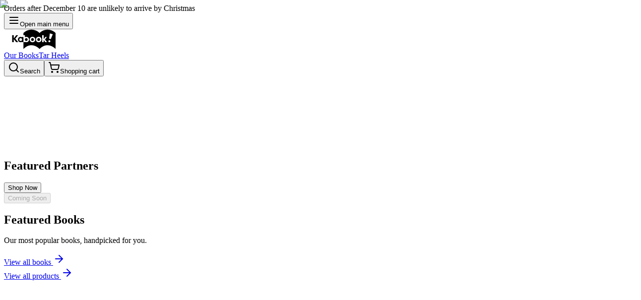

--- FILE ---
content_type: text/html; charset=utf-8
request_url: https://www.mykabook.com/
body_size: 10084
content:
<!DOCTYPE html><html lang="en"><head><meta charSet="utf-8"/><meta name="viewport" content="width=device-width, initial-scale=1"/><link rel="preload" href="/_next/static/media/4cf2300e9c8272f7-s.p.woff2" as="font" crossorigin="" type="font/woff2"/><link rel="preload" href="/_next/static/media/a65324f02aa278dc-s.p.woff2" as="font" crossorigin="" type="font/woff2"/><link rel="preload" as="image" imageSrcSet="/_next/image?url=%2Fpeople-badge.png&amp;w=256&amp;q=75 1x, /_next/image?url=%2Fpeople-badge.png&amp;w=640&amp;q=75 2x"/><link rel="preload" as="image" imageSrcSet="/_next/image?url=%2Fhome-hero.jpg&amp;w=640&amp;q=75 640w, /_next/image?url=%2Fhome-hero.jpg&amp;w=750&amp;q=75 750w, /_next/image?url=%2Fhome-hero.jpg&amp;w=828&amp;q=75 828w, /_next/image?url=%2Fhome-hero.jpg&amp;w=1080&amp;q=75 1080w, /_next/image?url=%2Fhome-hero.jpg&amp;w=1200&amp;q=75 1200w, /_next/image?url=%2Fhome-hero.jpg&amp;w=1920&amp;q=75 1920w, /_next/image?url=%2Fhome-hero.jpg&amp;w=2048&amp;q=75 2048w, /_next/image?url=%2Fhome-hero.jpg&amp;w=3840&amp;q=75 3840w" imageSizes="100vw"/><link rel="preload" as="image" imageSrcSet="/_next/image?url=%2Func-tar-heels-logo.webp&amp;w=640&amp;q=75 640w, /_next/image?url=%2Func-tar-heels-logo.webp&amp;w=750&amp;q=75 750w, /_next/image?url=%2Func-tar-heels-logo.webp&amp;w=828&amp;q=75 828w, /_next/image?url=%2Func-tar-heels-logo.webp&amp;w=1080&amp;q=75 1080w, /_next/image?url=%2Func-tar-heels-logo.webp&amp;w=1200&amp;q=75 1200w, /_next/image?url=%2Func-tar-heels-logo.webp&amp;w=1920&amp;q=75 1920w, /_next/image?url=%2Func-tar-heels-logo.webp&amp;w=2048&amp;q=75 2048w, /_next/image?url=%2Func-tar-heels-logo.webp&amp;w=3840&amp;q=75 3840w" imageSizes="100vw"/><link rel="preload" as="image" imageSrcSet="/_next/image?url=https%3A%2F%2Fres.cloudinary.com%2Fkabook%2Fimage%2Fupload%2Fc_scale%2Cw_200%2Fwebapp%2Fimage004&amp;w=640&amp;q=75 640w, /_next/image?url=https%3A%2F%2Fres.cloudinary.com%2Fkabook%2Fimage%2Fupload%2Fc_scale%2Cw_200%2Fwebapp%2Fimage004&amp;w=750&amp;q=75 750w, /_next/image?url=https%3A%2F%2Fres.cloudinary.com%2Fkabook%2Fimage%2Fupload%2Fc_scale%2Cw_200%2Fwebapp%2Fimage004&amp;w=828&amp;q=75 828w, /_next/image?url=https%3A%2F%2Fres.cloudinary.com%2Fkabook%2Fimage%2Fupload%2Fc_scale%2Cw_200%2Fwebapp%2Fimage004&amp;w=1080&amp;q=75 1080w, /_next/image?url=https%3A%2F%2Fres.cloudinary.com%2Fkabook%2Fimage%2Fupload%2Fc_scale%2Cw_200%2Fwebapp%2Fimage004&amp;w=1200&amp;q=75 1200w, /_next/image?url=https%3A%2F%2Fres.cloudinary.com%2Fkabook%2Fimage%2Fupload%2Fc_scale%2Cw_200%2Fwebapp%2Fimage004&amp;w=1920&amp;q=75 1920w, /_next/image?url=https%3A%2F%2Fres.cloudinary.com%2Fkabook%2Fimage%2Fupload%2Fc_scale%2Cw_200%2Fwebapp%2Fimage004&amp;w=2048&amp;q=75 2048w, /_next/image?url=https%3A%2F%2Fres.cloudinary.com%2Fkabook%2Fimage%2Fupload%2Fc_scale%2Cw_200%2Fwebapp%2Fimage004&amp;w=3840&amp;q=75 3840w" imageSizes="100vw"/><link rel="preload" as="image" imageSrcSet="/_next/image?url=%2Func-kid.jpg&amp;w=640&amp;q=75 640w, /_next/image?url=%2Func-kid.jpg&amp;w=750&amp;q=75 750w, /_next/image?url=%2Func-kid.jpg&amp;w=828&amp;q=75 828w, /_next/image?url=%2Func-kid.jpg&amp;w=1080&amp;q=75 1080w, /_next/image?url=%2Func-kid.jpg&amp;w=1200&amp;q=75 1200w, /_next/image?url=%2Func-kid.jpg&amp;w=1920&amp;q=75 1920w, /_next/image?url=%2Func-kid.jpg&amp;w=2048&amp;q=75 2048w, /_next/image?url=%2Func-kid.jpg&amp;w=3840&amp;q=75 3840w" imageSizes="100vw"/><link rel="stylesheet" href="/_next/static/css/ff93e78dcf7b05d7.css?dpl=dpl_CXHrUA3t96qPgFww2Na87jCZzfCT" data-precedence="next"/><link rel="preload" as="script" fetchPriority="low" href="/_next/static/chunks/webpack-ee867d03ca431230.js?dpl=dpl_CXHrUA3t96qPgFww2Na87jCZzfCT"/><script src="/_next/static/chunks/12a33c79-945310e3003252a8.js?dpl=dpl_CXHrUA3t96qPgFww2Na87jCZzfCT" async=""></script><script src="/_next/static/chunks/624-c891f0e803d8a092.js?dpl=dpl_CXHrUA3t96qPgFww2Na87jCZzfCT" async=""></script><script src="/_next/static/chunks/main-app-3671ceb45ea76fcd.js?dpl=dpl_CXHrUA3t96qPgFww2Na87jCZzfCT" async=""></script><script src="/_next/static/chunks/870-62356db32e208f2a.js?dpl=dpl_CXHrUA3t96qPgFww2Na87jCZzfCT" async=""></script><script src="/_next/static/chunks/155-bdb93bd94faa1102.js?dpl=dpl_CXHrUA3t96qPgFww2Na87jCZzfCT" async=""></script><script src="/_next/static/chunks/234-326faec37a0dc765.js?dpl=dpl_CXHrUA3t96qPgFww2Na87jCZzfCT" async=""></script><script src="/_next/static/chunks/19-9e54b5416b2d8e8b.js?dpl=dpl_CXHrUA3t96qPgFww2Na87jCZzfCT" async=""></script><script src="/_next/static/chunks/59-b59fb7a51d2a57a4.js?dpl=dpl_CXHrUA3t96qPgFww2Na87jCZzfCT" async=""></script><script src="/_next/static/chunks/502-542ff520ceaf494d.js?dpl=dpl_CXHrUA3t96qPgFww2Na87jCZzfCT" async=""></script><script src="/_next/static/chunks/320-68ef66265e76efd7.js?dpl=dpl_CXHrUA3t96qPgFww2Na87jCZzfCT" async=""></script><script src="/_next/static/chunks/app/(store)/page-28d5abe8abefebfa.js?dpl=dpl_CXHrUA3t96qPgFww2Na87jCZzfCT" async=""></script><script src="/_next/static/chunks/927-e33d43356432d22f.js?dpl=dpl_CXHrUA3t96qPgFww2Na87jCZzfCT" async=""></script><script src="/_next/static/chunks/74-22d96ccf5753ebd0.js?dpl=dpl_CXHrUA3t96qPgFww2Na87jCZzfCT" async=""></script><script src="/_next/static/chunks/app/(store)/layout-286e8f80d7906fc8.js?dpl=dpl_CXHrUA3t96qPgFww2Na87jCZzfCT" async=""></script><link rel="preload" href="https://www.googletagmanager.com/gtm.js?id=GTM-N87T5PS" as="script"/><meta name="next-size-adjust" content=""/><title>Kabook - Personalized Children&#x27;s Books | Make Your Child the Hero</title><meta name="description" content="Create magical, personalized storybooks that make your child the hero of their own adventure. Featured in People Magazine. Upload a photo and we&#x27;ll create a custom book starring your child."/><meta name="keywords" content="personalized children&#x27;s books, custom storybooks, personalized gifts, children&#x27;s literature, photo books, reading, kids books"/><meta name="robots" content="index, follow"/><meta name="googlebot" content="index, follow, max-video-preview:-1, max-image-preview:large, max-snippet:-1"/><link rel="canonical" href="https://www.mykabook.com"/><meta property="og:title" content="Kabook - Personalized Children&#x27;s Books"/><meta property="og:description" content="Create magical, personalized storybooks that make your child the hero of their own adventure"/><meta property="og:url" content="https://www.mykabook.com"/><meta property="og:site_name" content="Kabook"/><meta property="og:locale" content="en_US"/><meta property="og:image" content="https://www.mykabook.com/home-hero.jpg"/><meta property="og:image:width" content="1200"/><meta property="og:image:height" content="630"/><meta property="og:image:alt" content="Kabook - Personalized Children&#x27;s Books"/><meta property="og:type" content="website"/><meta name="twitter:card" content="summary_large_image"/><meta name="twitter:site" content="@kabook"/><meta name="twitter:creator" content="@kabook"/><meta name="twitter:title" content="Kabook - Personalized Children&#x27;s Books"/><meta name="twitter:description" content="Create magical, personalized storybooks that make your child the hero of their own adventure"/><meta name="twitter:image" content="https://www.mykabook.com/home-hero.jpg"/><script>document.querySelectorAll('body link[rel="icon"], body link[rel="apple-touch-icon"]').forEach(el => document.head.appendChild(el))</script><script src="/_next/static/chunks/polyfills-42372ed130431b0a.js?dpl=dpl_CXHrUA3t96qPgFww2Na87jCZzfCT" noModule=""></script></head><body class="__className_f3d7bb __className_188709"><div hidden=""><!--$--><!--/$--></div><script type="application/ld+json">{"@context":"https://schema.org","@type":"Organization","name":"Kabook","alternateName":"Kabook Personalized Children's Books","url":"https://www.mykabook.com","logo":"https://www.mykabook.com/logo.png","description":"Create magical, personalized storybooks that make your child the hero of their own adventure. Featured in People Magazine.","foundingDate":"2020","founders":[{"@type":"Person","name":"Bram Hall"},{"@type":"Person","name":"Brandon Parise"}],"sameAs":["https://twitter.com/kabook","https://facebook.com/kabook","https://instagram.com/kabook"],"contactPoint":[{"@type":"ContactPoint","contactType":"customer service","email":"hello@mykabook.com","url":"https://www.mykabook.com/contact"}],"address":{"@type":"PostalAddress","addressCountry":"US"},"makesOffer":{"@type":"Offer","itemOffered":{"@type":"Product","name":"Personalized Children's Books","category":"Children's Books"}}}</script><script>!function(){try{var d=document.documentElement,c=d.classList;c.remove('light','dark');var e=localStorage.getItem('theme');if('system'===e||(!e&&false)){var t='(prefers-color-scheme: dark)',m=window.matchMedia(t);if(m.media!==t||m.matches){d.style.colorScheme = 'dark';c.add('dark')}else{d.style.colorScheme = 'light';c.add('light')}}else if(e){c.add(e|| '')}else{c.add('light')}if(e==='light'||e==='dark'||!e)d.style.colorScheme=e||'light'}catch(e){}}()</script><div class="flex min-h-screen flex-col"><header class="fixed top-0 left-0 right-0 w-full z-40 transition-all duration-300 bg-background"><div class="bg-primary text-primary-foreground"><div class="max-w-7xl mx-auto px-4 sm:px-6 lg:px-8 py-1.5"><div class="flex items-center justify-between gap-x-6"><div class="text-sm text-center flex-1"><span>Orders after December 10 are unlikely to arrive by Christmas</span></div></div></div></div><nav class="mx-auto max-w-7xl px-4 sm:px-6 lg:px-8"><div class="relative flex h-16 md:h-16 items-center justify-between"><div class="absolute inset-y-0 left-0 flex items-center sm:hidden"><button class="whitespace-nowrap rounded-md text-sm font-medium ring-offset-background transition-colors focus-visible:outline-none focus-visible:ring-2 focus-visible:ring-ring focus-visible:ring-offset-2 disabled:pointer-events-none disabled:opacity-50 hover:bg-accent hover:text-accent-foreground h-10 w-10 inline-flex items-center justify-center"><svg xmlns="http://www.w3.org/2000/svg" width="24" height="24" viewBox="0 0 24 24" fill="none" stroke="currentColor" stroke-width="2" stroke-linecap="round" stroke-linejoin="round" class="lucide lucide-menu h-5 w-5"><line x1="4" x2="20" y1="12" y2="12"></line><line x1="4" x2="20" y1="6" y2="6"></line><line x1="4" x2="20" y1="18" y2="18"></line></svg><span class="sr-only">Open main menu</span></button></div><div class="flex flex-1 items-center justify-center sm:justify-start"><a class="font-bold tracking-tight text-primary flex items-center sm:mr-4" href="/"><svg width="120" height="40" viewBox="0 0 153 68" class="fill-current"><path d="M23,20.2h-6.3L8.1,31.4V20.2H2.7v23.9h5.4V33.9l8.1,10.2h7l-9.8-12L23,20.2z M36.5,27.7 c-0.3-0.3-2.3-1.6-5.2-1.6c-4.9,0-9,4-9,9.2c0,5.2,4.1,9.1,9,9.1c3.2,0,4.9-1.3,5.2-1.6v1.4h4.8V26.2h-4.8V27.7z M31.7,40.1 C29,40.1,27,38,27,35.3c0-2.6,2.1-4.8,4.7-4.8c2.7,0,4.9,2.2,4.9,4.8C36.6,38,34.5,40.1,31.7,40.1z M51,40.1c2.6,0,4.7-2.1,4.7-4.8 c0-2.6-2.1-4.8-4.7-4.8c-2.8,0-4.9,2.2-4.9,4.8C46.1,38,48.2,40.1,51,40.1z M133.7,2.6C119.9-1,105.8,3.3,96.4,12.8 C91.7,8,85.7,4.4,78.7,2.6C64.9-1,50.8,3.3,41.4,12.8v7.5h4.8v7.4c0.3-0.3,2.1-1.6,5.2-1.6c4.9,0,9,4,9,9.2c0,5.1-4.1,9.1-9,9.1 c-3.2,0-4.9-1.3-5.2-1.6v1.4h-4.8v23.4c28.4-28.5,54.2-0.9,55,0v0c0,0,0,0,0,0c0,0,0,0,0,0v0c28.8-28.9,55,0,55,0V12.8 C146.7,8,140.7,4.4,133.7,2.6z M72.2,44.5c-5.5,0-9.6-4.1-9.6-9.3c0-5.2,4.1-9.3,9.6-9.3c5.5,0,9.6,4.1,9.6,9.3 C81.8,40.4,77.7,44.5,72.2,44.5z M93.5,44.5c-5.5,0-9.6-4.1-9.6-9.3c0-5.2,4.1-9.3,9.6-9.3c5.5,0,9.6,4.1,9.6,9.3 C103.1,40.4,99,44.5,93.5,44.5z M116.1,44.1l-5.7-7.4v7.4h-4.9V20.2h4.9v14l5.9-8h5.5l-6.9,8.9l7.1,9H116.1z M133.3,42 c-0.5,1.8-2.3,2.9-4.1,2.4c-1.8-0.5-2.9-2.3-2.4-4.1c0.5-1.8,2.3-2.9,4.1-2.4C132.7,38.3,133.8,40.2,133.3,42z M134.8,34 c-0.8-0.5-1.7-0.9-2.6-1.2c-1-0.3-1.9-0.3-2.9-0.3l2.3-18.2l10.2,2.7L134.8,34z M72.2,30.3c-2.7,0-4.8,2.1-4.8,4.9c0,2.9,2,5,4.7,5 c2.7,0,4.9-2.1,4.9-5C77,32.4,74.9,30.3,72.2,30.3z M93.5,30.3c-2.7,0-4.8,2.1-4.8,4.9c0,2.9,2,5,4.7,5c2.7,0,4.9-2.1,4.9-5 C98.3,32.4,96.2,30.3,93.5,30.3z"></path></svg></a><div class="hidden sm:flex sm:space-x-6"><a class="relative inline-flex items-center px-1 pt-1 font-medium transition-colors text-muted-foreground hover:text-foreground" href="/products">Our Books</a><a class="relative inline-flex items-center px-1 pt-1 font-medium transition-colors text-muted-foreground hover:text-foreground" href="/unc">Tar Heels</a></div></div><div class="absolute inset-y-0 right-0 flex items-center space-x-1 sm:space-x-2"><button class="whitespace-nowrap rounded-md text-sm font-medium ring-offset-background transition-colors focus-visible:outline-none focus-visible:ring-2 focus-visible:ring-ring focus-visible:ring-offset-2 disabled:pointer-events-none disabled:opacity-50 hover:bg-accent hover:text-accent-foreground h-10 w-10 inline-flex items-center justify-center"><svg xmlns="http://www.w3.org/2000/svg" width="24" height="24" viewBox="0 0 24 24" fill="none" stroke="currentColor" stroke-width="2" stroke-linecap="round" stroke-linejoin="round" class="lucide lucide-search h-5 w-5"><circle cx="11" cy="11" r="8"></circle><path d="m21 21-4.3-4.3"></path></svg><span class="sr-only">Search</span></button><button class="whitespace-nowrap rounded-md text-sm font-medium ring-offset-background transition-colors focus-visible:outline-none focus-visible:ring-2 focus-visible:ring-ring focus-visible:ring-offset-2 disabled:pointer-events-none disabled:opacity-50 hover:bg-accent hover:text-accent-foreground h-10 w-10 relative inline-flex items-center justify-center" data-cart-trigger="true" type="button" aria-haspopup="dialog" aria-expanded="false" aria-controls="radix-«R1d5inb»" data-state="closed"><svg xmlns="http://www.w3.org/2000/svg" width="24" height="24" viewBox="0 0 24 24" fill="none" stroke="currentColor" stroke-width="2" stroke-linecap="round" stroke-linejoin="round" class="lucide lucide-shopping-cart h-5 w-5"><circle cx="8" cy="21" r="1"></circle><circle cx="19" cy="21" r="1"></circle><path d="M2.05 2.05h2l2.66 12.42a2 2 0 0 0 2 1.58h9.78a2 2 0 0 0 1.95-1.57l1.65-7.43H5.12"></path></svg><span class="sr-only">Shopping cart</span></button></div></div></nav></header><main class="flex-1 mt-24"><div class="flex flex-col"><section class="relative py-0 sm:py-6 md:py-12 flex items-center bg-[#eeeeee35] border-b border-t border-gray-100"><div class="absolute inset-0 z-0" style="opacity:0.4;background-color:#ffffff;background-size:contain;background-repeat:repeat-x;background-position:center"><div class="absolute inset-0"></div></div><div class="relative z-10 max-w-7xl mx-auto px-4 sm:px-6 lg:px-8 py-12 md:py-16"><div class="grid grid-cols-1 lg:grid-cols-2 gap-12 items-center"><div><div style="opacity:0;transform:translateY(20px)"><img alt="People Magazine Logo" width="200" height="64" decoding="async" data-nimg="1" class="h-24 w-auto mb-4" style="color:transparent" srcSet="/_next/image?url=%2Fpeople-badge.png&amp;w=256&amp;q=75 1x, /_next/image?url=%2Fpeople-badge.png&amp;w=640&amp;q=75 2x" src="/_next/image?url=%2Fpeople-badge.png&amp;w=640&amp;q=75"/><h1 class="text-4xl sm:text-5xl lg:text-6xl font-bold tracking-tight mb-6">Make your child the <span class="text-[#4B9CD3]">hero</span> of their own story</h1><p class="text-xl text-muted-foreground mb-8 max-w-lg">Create magical, personalized storybooks that capture your child&#x27;s imagination and make reading time unforgettable.</p><div class="flex flex-col sm:flex-row gap-4"><a class="inline-flex items-center justify-center whitespace-nowrap text-sm font-medium ring-offset-background transition-colors focus-visible:outline-none focus-visible:ring-2 focus-visible:ring-ring focus-visible:ring-offset-2 disabled:pointer-events-none disabled:opacity-50 bg-primary text-primary-foreground hover:bg-primary/90 h-11 rounded-md px-8" href="/products">Find your story <svg xmlns="http://www.w3.org/2000/svg" width="24" height="24" viewBox="0 0 24 24" fill="none" stroke="currentColor" stroke-width="2" stroke-linecap="round" stroke-linejoin="round" class="lucide lucide-arrow-right ml-2 h-4 w-4"><path d="M5 12h14"></path><path d="m12 5 7 7-7 7"></path></svg></a></div></div></div><div class="relative" style="opacity:0;transform:scale(0.95)"><div class="relative aspect-[4/3] rounded-2xl overflow-hidden "><img alt="preview" decoding="async" data-nimg="fill" class="object-cover" style="position:absolute;height:100%;width:100%;left:0;top:0;right:0;bottom:0;color:transparent" sizes="100vw" srcSet="/_next/image?url=%2Fhome-hero.jpg&amp;w=640&amp;q=75 640w, /_next/image?url=%2Fhome-hero.jpg&amp;w=750&amp;q=75 750w, /_next/image?url=%2Fhome-hero.jpg&amp;w=828&amp;q=75 828w, /_next/image?url=%2Fhome-hero.jpg&amp;w=1080&amp;q=75 1080w, /_next/image?url=%2Fhome-hero.jpg&amp;w=1200&amp;q=75 1200w, /_next/image?url=%2Fhome-hero.jpg&amp;w=1920&amp;q=75 1920w, /_next/image?url=%2Fhome-hero.jpg&amp;w=2048&amp;q=75 2048w, /_next/image?url=%2Fhome-hero.jpg&amp;w=3840&amp;q=75 3840w" src="/_next/image?url=%2Fhome-hero.jpg&amp;w=3840&amp;q=75"/></div><div class="absolute -top-6 -right-6 w-24 h-24 bg-primary/10 rounded-full blur-2xl"></div><div class="absolute -bottom-8 -left-8 w-32 h-32 bg-primary/10 rounded-full blur-2xl"></div></div></div></div></section><section class="w-full py-12 md:py-16 bg-gray-50"><div class="container px-4 md:px-6 max-w-2xl mx-auto"><h2 class="text-3xl font-bold text-center mb-8">Featured Partners</h2><div class="grid grid-cols-1 md:grid-cols-2 gap-8 items-center justify-items-center "><div class="flex flex-col items-center space-y-4"><div class="relative w-48 h-48 mb-4"><img alt="UNC Tar Heels" decoding="async" data-nimg="fill" style="position:absolute;height:100%;width:100%;left:0;top:0;right:0;bottom:0;object-fit:contain;color:transparent" sizes="100vw" srcSet="/_next/image?url=%2Func-tar-heels-logo.webp&amp;w=640&amp;q=75 640w, /_next/image?url=%2Func-tar-heels-logo.webp&amp;w=750&amp;q=75 750w, /_next/image?url=%2Func-tar-heels-logo.webp&amp;w=828&amp;q=75 828w, /_next/image?url=%2Func-tar-heels-logo.webp&amp;w=1080&amp;q=75 1080w, /_next/image?url=%2Func-tar-heels-logo.webp&amp;w=1200&amp;q=75 1200w, /_next/image?url=%2Func-tar-heels-logo.webp&amp;w=1920&amp;q=75 1920w, /_next/image?url=%2Func-tar-heels-logo.webp&amp;w=2048&amp;q=75 2048w, /_next/image?url=%2Func-tar-heels-logo.webp&amp;w=3840&amp;q=75 3840w" src="/_next/image?url=%2Func-tar-heels-logo.webp&amp;w=3840&amp;q=75"/></div><a href="/unc"><button class="inline-flex items-center justify-center whitespace-nowrap rounded-md text-sm font-medium ring-offset-background transition-colors focus-visible:outline-none focus-visible:ring-2 focus-visible:ring-ring focus-visible:ring-offset-2 disabled:pointer-events-none disabled:opacity-50 bg-primary text-primary-foreground hover:bg-primary/90 h-10 py-2 px-8">Shop Now</button></a></div><div class="flex flex-col items-center space-y-4"><div class="relative w-48 h-48 mb-4"><img alt="Coming Soon" decoding="async" data-nimg="fill" style="position:absolute;height:100%;width:100%;left:0;top:0;right:0;bottom:0;object-fit:contain;color:transparent" sizes="100vw" srcSet="/_next/image?url=https%3A%2F%2Fres.cloudinary.com%2Fkabook%2Fimage%2Fupload%2Fc_scale%2Cw_200%2Fwebapp%2Fimage004&amp;w=640&amp;q=75 640w, /_next/image?url=https%3A%2F%2Fres.cloudinary.com%2Fkabook%2Fimage%2Fupload%2Fc_scale%2Cw_200%2Fwebapp%2Fimage004&amp;w=750&amp;q=75 750w, /_next/image?url=https%3A%2F%2Fres.cloudinary.com%2Fkabook%2Fimage%2Fupload%2Fc_scale%2Cw_200%2Fwebapp%2Fimage004&amp;w=828&amp;q=75 828w, /_next/image?url=https%3A%2F%2Fres.cloudinary.com%2Fkabook%2Fimage%2Fupload%2Fc_scale%2Cw_200%2Fwebapp%2Fimage004&amp;w=1080&amp;q=75 1080w, /_next/image?url=https%3A%2F%2Fres.cloudinary.com%2Fkabook%2Fimage%2Fupload%2Fc_scale%2Cw_200%2Fwebapp%2Fimage004&amp;w=1200&amp;q=75 1200w, /_next/image?url=https%3A%2F%2Fres.cloudinary.com%2Fkabook%2Fimage%2Fupload%2Fc_scale%2Cw_200%2Fwebapp%2Fimage004&amp;w=1920&amp;q=75 1920w, /_next/image?url=https%3A%2F%2Fres.cloudinary.com%2Fkabook%2Fimage%2Fupload%2Fc_scale%2Cw_200%2Fwebapp%2Fimage004&amp;w=2048&amp;q=75 2048w, /_next/image?url=https%3A%2F%2Fres.cloudinary.com%2Fkabook%2Fimage%2Fupload%2Fc_scale%2Cw_200%2Fwebapp%2Fimage004&amp;w=3840&amp;q=75 3840w" src="/_next/image?url=https%3A%2F%2Fres.cloudinary.com%2Fkabook%2Fimage%2Fupload%2Fc_scale%2Cw_200%2Fwebapp%2Fimage004&amp;w=3840&amp;q=75"/></div><button class="inline-flex items-center justify-center whitespace-nowrap rounded-md text-sm font-medium ring-offset-background transition-colors focus-visible:outline-none focus-visible:ring-2 focus-visible:ring-ring focus-visible:ring-offset-2 disabled:pointer-events-none disabled:opacity-50 bg-primary text-primary-foreground hover:bg-primary/90 h-10 py-2 px-8" disabled="">Coming Soon</button></div></div></div></section><section class="py-16 md:py-24"><div class="max-w-7xl mx-auto px-4 sm:px-6 lg:px-8"><div class="flex flex-col md:flex-row md:items-end md:justify-between mb-12"><div><h2 class="text-3xl font-bold tracking-tight mb-4">Featured Books</h2><p class="text-muted-foreground max-w-2xl">Our most popular books, handpicked for you.</p></div><a class="items-center justify-center whitespace-nowrap rounded-md text-sm font-medium ring-offset-background transition-colors focus-visible:outline-none focus-visible:ring-2 focus-visible:ring-ring focus-visible:ring-offset-2 disabled:pointer-events-none disabled:opacity-50 border border-input bg-background hover:bg-accent hover:text-accent-foreground h-10 px-4 py-2 hidden md:flex mt-4 md:mt-0" href="/products">View all books <svg xmlns="http://www.w3.org/2000/svg" width="24" height="24" viewBox="0 0 24 24" fill="none" stroke="currentColor" stroke-width="2" stroke-linecap="round" stroke-linejoin="round" class="lucide lucide-arrow-right ml-2 h-4 w-4"><path d="M5 12h14"></path><path d="m12 5 7 7-7 7"></path></svg></a></div><div class="grid grid-cols-1 sm:grid-cols-2 md:grid-cols-3 lg:grid-cols-4 gap-6"><div class="bg-muted rounded-lg overflow-hidden h-[380px] animate-pulse"></div><div class="bg-muted rounded-lg overflow-hidden h-[380px] animate-pulse"></div><div class="bg-muted rounded-lg overflow-hidden h-[380px] animate-pulse"></div><div class="bg-muted rounded-lg overflow-hidden h-[380px] animate-pulse"></div></div><div class="mt-10 text-center md:hidden"><a class="inline-flex items-center justify-center whitespace-nowrap rounded-md text-sm font-medium ring-offset-background transition-colors focus-visible:outline-none focus-visible:ring-2 focus-visible:ring-ring focus-visible:ring-offset-2 disabled:pointer-events-none disabled:opacity-50 border border-input bg-background hover:bg-accent hover:text-accent-foreground h-10 px-4 py-2" href="/products">View all products <svg xmlns="http://www.w3.org/2000/svg" width="24" height="24" viewBox="0 0 24 24" fill="none" stroke="currentColor" stroke-width="2" stroke-linecap="round" stroke-linejoin="round" class="lucide lucide-arrow-right ml-2 h-4 w-4"><path d="M5 12h14"></path><path d="m12 5 7 7-7 7"></path></svg></a></div></div></section><section class="py-16 md:py-24"><div class="max-w-7xl mx-auto px-4 sm:px-6 lg:px-8"><div class="grid grid-cols-1 lg:grid-cols-2 gap-12 items-center"><div class="relative aspect-[4/3] overflow-hidden rounded-lg" style="opacity:0;transform:translateX(-20px)"><img alt="preview" decoding="async" data-nimg="fill" class="object-cover" style="position:absolute;height:100%;width:100%;left:0;top:0;right:0;bottom:0;color:transparent" sizes="100vw" srcSet="/_next/image?url=%2Func-kid.jpg&amp;w=640&amp;q=75 640w, /_next/image?url=%2Func-kid.jpg&amp;w=750&amp;q=75 750w, /_next/image?url=%2Func-kid.jpg&amp;w=828&amp;q=75 828w, /_next/image?url=%2Func-kid.jpg&amp;w=1080&amp;q=75 1080w, /_next/image?url=%2Func-kid.jpg&amp;w=1200&amp;q=75 1200w, /_next/image?url=%2Func-kid.jpg&amp;w=1920&amp;q=75 1920w, /_next/image?url=%2Func-kid.jpg&amp;w=2048&amp;q=75 2048w, /_next/image?url=%2Func-kid.jpg&amp;w=3840&amp;q=75 3840w" src="/_next/image?url=%2Func-kid.jpg&amp;w=3840&amp;q=75"/></div><div style="opacity:0;transform:translateX(20px)"><h2 class="text-3xl font-bold tracking-tight mb-6">The Kabook! Difference</h2><div class="space-y-6"><div style="opacity:0;transform:translateY(10px)"><h3 class="text-lg font-medium mb-0">Patented Personalized Stories</h3><p class="text-muted-foreground">In addition to your child’s name and other personalized text, each book is <strong>uniquely customized with their photo</strong> – digitally converted to look like our other illustrations, a <strong>patented approach</strong> that creates a <strong>powerful personal connection</strong> to the child.</p></div><div style="opacity:0;transform:translateY(10px)"><h3 class="text-lg font-medium mb-0">Educational Value</h3><p class="text-muted-foreground">The personal connection driven by our stories inspires a <strong>love of reading</strong> – which hundreds of studies have shown is the #1 thing parents can do to drive <strong>long term academic success</strong>.</p></div><div style="opacity:0;transform:translateY(10px)"><h3 class="text-lg font-medium mb-0">Memorialize Life’s Best Moments</h3><p class="text-muted-foreground"><strong>Share your sports fandom</strong> with the whole family and <strong>memorialize your favorite events</strong> in two minutes in our creative storylines</p></div></div></div></div></div></section><section class="py-16 md:py-24"><div class="max-w-7xl mx-auto px-4 sm:px-6 lg:px-8"><div class="max-w-3xl mx-auto text-center" style="opacity:0;transform:translateY(20px)"><h2 class="text-3xl font-bold tracking-tight mb-4">Stay in the loop</h2><p class="text-muted-foreground mb-8">Subscribe to our newsletter to receive updates on new products, special offers, and design inspiration.</p><form class="flex flex-col sm:flex-row gap-3 max-w-md mx-auto"><input type="email" class="flex h-10 w-full rounded-md border border-input bg-background px-3 py-2 text-sm ring-offset-background file:border-0 file:bg-transparent file:text-sm file:font-medium file:text-foreground placeholder:text-muted-foreground focus-visible:outline-none focus-visible:ring-2 focus-visible:ring-ring focus-visible:ring-offset-2 disabled:cursor-not-allowed disabled:opacity-50 flex-1" placeholder="Enter your email" required="" value=""/><button class="inline-flex items-center justify-center whitespace-nowrap rounded-md text-sm font-medium ring-offset-background transition-colors focus-visible:outline-none focus-visible:ring-2 focus-visible:ring-ring focus-visible:ring-offset-2 disabled:pointer-events-none disabled:opacity-50 bg-primary text-primary-foreground hover:bg-primary/90 h-10 px-4 py-2" type="submit">Subscribe</button></form><p class="text-xs text-muted-foreground mt-4">By subscribing, you agree to our Privacy Policy and consent to receive updates from our company.</p></div></div></section></div><!--$--><!--/$--></main><footer class="bg-muted"><div class="max-w-7xl mx-auto py-12 px-4 sm:px-6 lg:px-8"><div class="grid grid-cols-1 md:grid-cols-4 gap-10"><div class="space-y-4"><a href="/"><svg width="120" height="40" viewBox="0 0 153 68" class="fill-current"><path d="M23,20.2h-6.3L8.1,31.4V20.2H2.7v23.9h5.4V33.9l8.1,10.2h7l-9.8-12L23,20.2z M36.5,27.7 c-0.3-0.3-2.3-1.6-5.2-1.6c-4.9,0-9,4-9,9.2c0,5.2,4.1,9.1,9,9.1c3.2,0,4.9-1.3,5.2-1.6v1.4h4.8V26.2h-4.8V27.7z M31.7,40.1 C29,40.1,27,38,27,35.3c0-2.6,2.1-4.8,4.7-4.8c2.7,0,4.9,2.2,4.9,4.8C36.6,38,34.5,40.1,31.7,40.1z M51,40.1c2.6,0,4.7-2.1,4.7-4.8 c0-2.6-2.1-4.8-4.7-4.8c-2.8,0-4.9,2.2-4.9,4.8C46.1,38,48.2,40.1,51,40.1z M133.7,2.6C119.9-1,105.8,3.3,96.4,12.8 C91.7,8,85.7,4.4,78.7,2.6C64.9-1,50.8,3.3,41.4,12.8v7.5h4.8v7.4c0.3-0.3,2.1-1.6,5.2-1.6c4.9,0,9,4,9,9.2c0,5.1-4.1,9.1-9,9.1 c-3.2,0-4.9-1.3-5.2-1.6v1.4h-4.8v23.4c28.4-28.5,54.2-0.9,55,0v0c0,0,0,0,0,0c0,0,0,0,0,0v0c28.8-28.9,55,0,55,0V12.8 C146.7,8,140.7,4.4,133.7,2.6z M72.2,44.5c-5.5,0-9.6-4.1-9.6-9.3c0-5.2,4.1-9.3,9.6-9.3c5.5,0,9.6,4.1,9.6,9.3 C81.8,40.4,77.7,44.5,72.2,44.5z M93.5,44.5c-5.5,0-9.6-4.1-9.6-9.3c0-5.2,4.1-9.3,9.6-9.3c5.5,0,9.6,4.1,9.6,9.3 C103.1,40.4,99,44.5,93.5,44.5z M116.1,44.1l-5.7-7.4v7.4h-4.9V20.2h4.9v14l5.9-8h5.5l-6.9,8.9l7.1,9H116.1z M133.3,42 c-0.5,1.8-2.3,2.9-4.1,2.4c-1.8-0.5-2.9-2.3-2.4-4.1c0.5-1.8,2.3-2.9,4.1-2.4C132.7,38.3,133.8,40.2,133.3,42z M134.8,34 c-0.8-0.5-1.7-0.9-2.6-1.2c-1-0.3-1.9-0.3-2.9-0.3l2.3-18.2l10.2,2.7L134.8,34z M72.2,30.3c-2.7,0-4.8,2.1-4.8,4.9c0,2.9,2,5,4.7,5 c2.7,0,4.9-2.1,4.9-5C77,32.4,74.9,30.3,72.2,30.3z M93.5,30.3c-2.7,0-4.8,2.1-4.8,4.9c0,2.9,2,5,4.7,5c2.7,0,4.9-2.1,4.9-5 C98.3,32.4,96.2,30.3,93.5,30.3z"></path></svg></a><p class="text-muted-foreground max-w-xs text-sm mt-2">Creating magical, personalized storybooks that make your child the hero of their own adventure.</p></div><div><h3 class="text-sm font-medium mb-4">Books</h3><ul class="space-y-3"><li><a class="text-sm text-muted-foreground hover:text-foreground transition-colors" href="/products">All Books</a></li></ul></div><div><h3 class="text-sm font-medium mb-4">Help</h3><ul class="space-y-3"><li><a class="text-sm text-muted-foreground hover:text-foreground transition-colors" href="/faq">FAQ</a></li><li><a class="text-sm text-muted-foreground hover:text-foreground transition-colors" href="/privacy">Privacy Policy</a></li><li><a class="text-sm text-muted-foreground hover:text-foreground transition-colors" href="/terms">Terms of Service</a></li></ul></div><div><h3 class="text-sm font-medium mb-4">Contact Us</h3><ul class="space-y-3"><li class="text-sm text-muted-foreground flex"><svg xmlns="http://www.w3.org/2000/svg" width="24" height="24" viewBox="0 0 24 24" fill="none" stroke="currentColor" stroke-width="2" stroke-linecap="round" stroke-linejoin="round" class="lucide lucide-mail h-4 w-4 mr-2 mt-0.5 flex-shrink-0"><rect width="20" height="16" x="2" y="4" rx="2"></rect><path d="m22 7-8.97 5.7a1.94 1.94 0 0 1-2.06 0L2 7"></path></svg><span>support@mykabook.com</span></li></ul></div></div><div class="mt-12 pt-8 border-t border-border"><p class="text-sm text-muted-foreground text-center">© <!-- -->2025<!-- --> Kabook. All rights reserved.</p></div></div></footer></div><div role="region" aria-label="Notifications (F8)" tabindex="-1" style="pointer-events:none"><ol tabindex="-1" class="fixed top-0 z-[100] max-h-screen w-full sm:right-0 sm:top-auto sm:flex-col md:max-w-[420px] bottom-0 left-0 flex flex-col p-4 sm:bottom-0 sm:left-0 sm:pb-6 sm:pl-6"></ol></div><!--$!--><template data-dgst="BAILOUT_TO_CLIENT_SIDE_RENDERING"></template><!--/$--><script src="/_next/static/chunks/webpack-ee867d03ca431230.js?dpl=dpl_CXHrUA3t96qPgFww2Na87jCZzfCT" async=""></script><script>(self.__next_f=self.__next_f||[]).push([0])</script><script>self.__next_f.push([1,"1:\"$Sreact.fragment\"\n2:I[663,[],\"\"]\n3:I[9531,[],\"\"]\n5:I[657,[\"870\",\"static/chunks/870-62356db32e208f2a.js?dpl=dpl_CXHrUA3t96qPgFww2Na87jCZzfCT\",\"155\",\"static/chunks/155-bdb93bd94faa1102.js?dpl=dpl_CXHrUA3t96qPgFww2Na87jCZzfCT\",\"234\",\"static/chunks/234-326faec37a0dc765.js?dpl=dpl_CXHrUA3t96qPgFww2Na87jCZzfCT\",\"19\",\"static/chunks/19-9e54b5416b2d8e8b.js?dpl=dpl_CXHrUA3t96qPgFww2Na87jCZzfCT\",\"59\",\"static/chunks/59-b59fb7a51d2a57a4.js?dpl=dpl_CXHrUA3t96qPgFww2Na87jCZzfCT\",\"502\",\"static/chunks/502-542ff520ceaf494d.js?dpl=dpl_CXHrUA3t96qPgFww2Na87jCZzfCT\",\"320\",\"static/chunks/320-68ef66265e76efd7.js?dpl=dpl_CXHrUA3t96qPgFww2Na87jCZzfCT\",\"217\",\"static/chunks/app/(store)/page-28d5abe8abefebfa.js?dpl=dpl_CXHrUA3t96qPgFww2Na87jCZzfCT\"],\"Hero\"]\n6:I[5155,[\"870\",\"static/chunks/870-62356db32e208f2a.js?dpl=dpl_CXHrUA3t96qPgFww2Na87jCZzfCT\",\"155\",\"static/chunks/155-bdb93bd94faa1102.js?dpl=dpl_CXHrUA3t96qPgFww2Na87jCZzfCT\",\"234\",\"static/chunks/234-326faec37a0dc765.js?dpl=dpl_CXHrUA3t96qPgFww2Na87jCZzfCT\",\"19\",\"static/chunks/19-9e54b5416b2d8e8b.js?dpl=dpl_CXHrUA3t96qPgFww2Na87jCZzfCT\",\"59\",\"static/chunks/59-b59fb7a51d2a57a4.js?dpl=dpl_CXHrUA3t96qPgFww2Na87jCZzfCT\",\"502\",\"static/chunks/502-542ff520ceaf494d.js?dpl=dpl_CXHrUA3t96qPgFww2Na87jCZzfCT\",\"320\",\"static/chunks/320-68ef66265e76efd7.js?dpl=dpl_CXHrUA3t96qPgFww2Na87jCZzfCT\",\"217\",\"static/chunks/app/(store)/page-28d5abe8abefebfa.js?dpl=dpl_CXHrUA3t96qPgFww2Na87jCZzfCT\"],\"Image\"]\n7:I[5870,[\"870\",\"static/chunks/870-62356db32e208f2a.js?dpl=dpl_CXHrUA3t96qPgFww2Na87jCZzfCT\",\"155\",\"static/chunks/155-bdb93bd94faa1102.js?dpl=dpl_CXHrUA3t96qPgFww2Na87jCZzfCT\",\"234\",\"static/chunks/234-326faec37a0dc765.js?dpl=dpl_CXHrUA3t96qPgFww2Na87jCZzfCT\",\"19\",\"static/chunks/19-9e54b5416b2d8e8b.js?dpl=dpl_CXHrUA3t96qPgFww2Na87jCZzfCT\",\"59\",\"static/chunks/59-b59fb7a51d2a57a4.js?dpl=dpl_CXHrUA3t96qPgFww2Na87jCZzfCT\",\"502\",\"static/chunks/502-542ff520ceaf494d.js?dpl=dpl_CXHrUA3t96qPgFww2Na87jCZzfCT\",\"320\",\"static/chunks/320-68ef66265e76efd7.js?dpl=dpl_CXHrUA3t96qPgFww2Na87jCZzfCT\",\"217\",\"static/chunks/app/"])</script><script>self.__next_f.push([1,"(store)/page-28d5abe8abefebfa.js?dpl=dpl_CXHrUA3t96qPgFww2Na87jCZzfCT\"],\"\"]\n8:I[7068,[\"870\",\"static/chunks/870-62356db32e208f2a.js?dpl=dpl_CXHrUA3t96qPgFww2Na87jCZzfCT\",\"155\",\"static/chunks/155-bdb93bd94faa1102.js?dpl=dpl_CXHrUA3t96qPgFww2Na87jCZzfCT\",\"234\",\"static/chunks/234-326faec37a0dc765.js?dpl=dpl_CXHrUA3t96qPgFww2Na87jCZzfCT\",\"19\",\"static/chunks/19-9e54b5416b2d8e8b.js?dpl=dpl_CXHrUA3t96qPgFww2Na87jCZzfCT\",\"59\",\"static/chunks/59-b59fb7a51d2a57a4.js?dpl=dpl_CXHrUA3t96qPgFww2Na87jCZzfCT\",\"502\",\"static/chunks/502-542ff520ceaf494d.js?dpl=dpl_CXHrUA3t96qPgFww2Na87jCZzfCT\",\"320\",\"static/chunks/320-68ef66265e76efd7.js?dpl=dpl_CXHrUA3t96qPgFww2Na87jCZzfCT\",\"217\",\"static/chunks/app/(store)/page-28d5abe8abefebfa.js?dpl=dpl_CXHrUA3t96qPgFww2Na87jCZzfCT\"],\"FeaturedProducts\"]\n9:I[4930,[\"870\",\"static/chunks/870-62356db32e208f2a.js?dpl=dpl_CXHrUA3t96qPgFww2Na87jCZzfCT\",\"155\",\"static/chunks/155-bdb93bd94faa1102.js?dpl=dpl_CXHrUA3t96qPgFww2Na87jCZzfCT\",\"234\",\"static/chunks/234-326faec37a0dc765.js?dpl=dpl_CXHrUA3t96qPgFww2Na87jCZzfCT\",\"19\",\"static/chunks/19-9e54b5416b2d8e8b.js?dpl=dpl_CXHrUA3t96qPgFww2Na87jCZzfCT\",\"59\",\"static/chunks/59-b59fb7a51d2a57a4.js?dpl=dpl_CXHrUA3t96qPgFww2Na87jCZzfCT\",\"502\",\"static/chunks/502-542ff520ceaf494d.js?dpl=dpl_CXHrUA3t96qPgFww2Na87jCZzfCT\",\"320\",\"static/chunks/320-68ef66265e76efd7.js?dpl=dpl_CXHrUA3t96qPgFww2Na87jCZzfCT\",\"217\",\"static/chunks/app/(store)/page-28d5abe8abefebfa.js?dpl=dpl_CXHrUA3t96qPgFww2Na87jCZzfCT\"],\"AboutSection\"]\na:I[1176,[\"870\",\"static/chunks/870-62356db32e208f2a.js?dpl=dpl_CXHrUA3t96qPgFww2Na87jCZzfCT\",\"155\",\"static/chunks/155-bdb93bd94faa1102.js?dpl=dpl_CXHrUA3t96qPgFww2Na87jCZzfCT\",\"234\",\"static/chunks/234-326faec37a0dc765.js?dpl=dpl_CXHrUA3t96qPgFww2Na87jCZzfCT\",\"19\",\"static/chunks/19-9e54b5416b2d8e8b.js?dpl=dpl_CXHrUA3t96qPgFww2Na87jCZzfCT\",\"59\",\"static/chunks/59-b59fb7a51d2a57a4.js?dpl=dpl_CXHrUA3t96qPgFww2Na87jCZzfCT\",\"502\",\"static/chunks/502-542ff520ceaf494d.js?dpl=dpl_CXHrUA3t96qPgFww2Na87jCZzfCT\",\"320\",\"static/chunks/320-68ef66265e76efd7.js?dpl=dpl_CXHrUA3t96q"])</script><script>self.__next_f.push([1,"PgFww2Na87jCZzfCT\",\"217\",\"static/chunks/app/(store)/page-28d5abe8abefebfa.js?dpl=dpl_CXHrUA3t96qPgFww2Na87jCZzfCT\"],\"Newsletter\"]\nb:I[1253,[],\"OutletBoundary\"]\ne:I[4915,[],\"AsyncMetadataOutlet\"]\n10:I[1253,[],\"ViewportBoundary\"]\n12:I[1253,[],\"MetadataBoundary\"]\n14:I[5106,[],\"\"]\n:HL[\"/_next/static/media/4cf2300e9c8272f7-s.p.woff2\",\"font\",{\"crossOrigin\":\"\",\"type\":\"font/woff2\"}]\n:HL[\"/_next/static/media/a65324f02aa278dc-s.p.woff2\",\"font\",{\"crossOrigin\":\"\",\"type\":\"font/woff2\"}]\n:HL[\"/_next/static/css/ff93e78dcf7b05d7.css?dpl=dpl_CXHrUA3t96qPgFww2Na87jCZzfCT\",\"style\"]\n"])</script><script>self.__next_f.push([1,"0:{\"P\":null,\"b\":\"NJ5MsPtSJm84Krw3KHBsN\",\"p\":\"\",\"c\":[\"\",\"\"],\"i\":false,\"f\":[[[\"\",{\"children\":[\"(store)\",{\"children\":[\"__PAGE__\",{}]},\"$undefined\",\"$undefined\",true]}],[\"\",[\"$\",\"$1\",\"c\",{\"children\":[null,[\"$\",\"$L2\",null,{\"parallelRouterKey\":\"children\",\"error\":\"$undefined\",\"errorStyles\":\"$undefined\",\"errorScripts\":\"$undefined\",\"template\":[\"$\",\"$L3\",null,{}],\"templateStyles\":\"$undefined\",\"templateScripts\":\"$undefined\",\"notFound\":[[[\"$\",\"title\",null,{\"children\":\"404: This page could not be found.\"}],[\"$\",\"div\",null,{\"style\":{\"fontFamily\":\"system-ui,\\\"Segoe UI\\\",Roboto,Helvetica,Arial,sans-serif,\\\"Apple Color Emoji\\\",\\\"Segoe UI Emoji\\\"\",\"height\":\"100vh\",\"textAlign\":\"center\",\"display\":\"flex\",\"flexDirection\":\"column\",\"alignItems\":\"center\",\"justifyContent\":\"center\"},\"children\":[\"$\",\"div\",null,{\"children\":[[\"$\",\"style\",null,{\"dangerouslySetInnerHTML\":{\"__html\":\"body{color:#000;background:#fff;margin:0}.next-error-h1{border-right:1px solid rgba(0,0,0,.3)}@media (prefers-color-scheme:dark){body{color:#fff;background:#000}.next-error-h1{border-right:1px solid rgba(255,255,255,.3)}}\"}}],[\"$\",\"h1\",null,{\"className\":\"next-error-h1\",\"style\":{\"display\":\"inline-block\",\"margin\":\"0 20px 0 0\",\"padding\":\"0 23px 0 0\",\"fontSize\":24,\"fontWeight\":500,\"verticalAlign\":\"top\",\"lineHeight\":\"49px\"},\"children\":404}],[\"$\",\"div\",null,{\"style\":{\"display\":\"inline-block\"},\"children\":[\"$\",\"h2\",null,{\"style\":{\"fontSize\":14,\"fontWeight\":400,\"lineHeight\":\"49px\",\"margin\":0},\"children\":\"This page could not be found.\"}]}]]}]}]],[]],\"forbidden\":\"$undefined\",\"unauthorized\":\"$undefined\"}]]}],{\"children\":[\"(store)\",[\"$\",\"$1\",\"c\",{\"children\":[[[\"$\",\"link\",\"0\",{\"rel\":\"stylesheet\",\"href\":\"/_next/static/css/ff93e78dcf7b05d7.css?dpl=dpl_CXHrUA3t96qPgFww2Na87jCZzfCT\",\"precedence\":\"next\",\"crossOrigin\":\"$undefined\",\"nonce\":\"$undefined\"}]],\"$L4\"]}],{\"children\":[\"__PAGE__\",[\"$\",\"$1\",\"c\",{\"children\":[[\"$\",\"div\",null,{\"className\":\"flex flex-col\",\"children\":[[\"$\",\"$L5\",null,{}],[\"$\",\"section\",null,{\"className\":\"w-full py-12 md:py-16 bg-gray-50\",\"children\":[\"$\",\"div\",null,{\"className\":\"container px-4 md:px-6 max-w-2xl mx-auto\",\"children\":[[\"$\",\"h2\",null,{\"className\":\"text-3xl font-bold text-center mb-8\",\"children\":\"Featured Partners\"}],[\"$\",\"div\",null,{\"className\":\"grid grid-cols-1 md:grid-cols-2 gap-8 items-center justify-items-center \",\"children\":[[\"$\",\"div\",null,{\"className\":\"flex flex-col items-center space-y-4\",\"children\":[[\"$\",\"div\",null,{\"className\":\"relative w-48 h-48 mb-4\",\"children\":[\"$\",\"$L6\",null,{\"src\":\"/unc-tar-heels-logo.webp\",\"alt\":\"UNC Tar Heels\",\"fill\":true,\"style\":{\"objectFit\":\"contain\"},\"priority\":true}]}],[\"$\",\"$L7\",null,{\"href\":\"/unc\",\"children\":[\"$\",\"button\",null,{\"className\":\"inline-flex items-center justify-center whitespace-nowrap rounded-md text-sm font-medium ring-offset-background transition-colors focus-visible:outline-none focus-visible:ring-2 focus-visible:ring-ring focus-visible:ring-offset-2 disabled:pointer-events-none disabled:opacity-50 bg-primary text-primary-foreground hover:bg-primary/90 h-10 py-2 px-8\",\"ref\":\"$undefined\",\"children\":\"Shop Now\"}]}]]}],[\"$\",\"div\",null,{\"className\":\"flex flex-col items-center space-y-4\",\"children\":[[\"$\",\"div\",null,{\"className\":\"relative w-48 h-48 mb-4\",\"children\":[\"$\",\"$L6\",null,{\"src\":\"https://res.cloudinary.com/kabook/image/upload/c_scale,w_200/webapp/image004\",\"alt\":\"Coming Soon\",\"fill\":true,\"style\":{\"objectFit\":\"contain\"},\"priority\":true}]}],[\"$\",\"button\",null,{\"className\":\"inline-flex items-center justify-center whitespace-nowrap rounded-md text-sm font-medium ring-offset-background transition-colors focus-visible:outline-none focus-visible:ring-2 focus-visible:ring-ring focus-visible:ring-offset-2 disabled:pointer-events-none disabled:opacity-50 bg-primary text-primary-foreground hover:bg-primary/90 h-10 py-2 px-8\",\"ref\":\"$undefined\",\"disabled\":true,\"children\":\"Coming Soon\"}]]}]]}]]}]}],[\"$\",\"$L8\",null,{}],[\"$\",\"$L9\",null,{}],[\"$\",\"$La\",null,{}]]}],null,[\"$\",\"$Lb\",null,{\"children\":[\"$Lc\",\"$Ld\",[\"$\",\"$Le\",null,{\"promise\":\"$@f\"}]]}]]}],{},null,false]},null,false]},null,false],[\"$\",\"$1\",\"h\",{\"children\":[null,[\"$\",\"$1\",\"9yEuKhqv04bxor4gZvpYhv\",{\"children\":[[\"$\",\"$L10\",null,{\"children\":\"$L11\"}],[\"$\",\"meta\",null,{\"name\":\"next-size-adjust\",\"content\":\"\"}]]}],[\"$\",\"$L12\",null,{\"children\":\"$L13\"}]]}],false]],\"m\":\"$undefined\",\"G\":[\"$14\",\"$undefined\"],\"s\":false,\"S\":true}\n"])</script><script>self.__next_f.push([1,"15:I[89,[\"870\",\"static/chunks/870-62356db32e208f2a.js?dpl=dpl_CXHrUA3t96qPgFww2Na87jCZzfCT\",\"155\",\"static/chunks/155-bdb93bd94faa1102.js?dpl=dpl_CXHrUA3t96qPgFww2Na87jCZzfCT\",\"234\",\"static/chunks/234-326faec37a0dc765.js?dpl=dpl_CXHrUA3t96qPgFww2Na87jCZzfCT\",\"19\",\"static/chunks/19-9e54b5416b2d8e8b.js?dpl=dpl_CXHrUA3t96qPgFww2Na87jCZzfCT\",\"59\",\"static/chunks/59-b59fb7a51d2a57a4.js?dpl=dpl_CXHrUA3t96qPgFww2Na87jCZzfCT\",\"927\",\"static/chunks/927-e33d43356432d22f.js?dpl=dpl_CXHrUA3t96qPgFww2Na87jCZzfCT\",\"502\",\"static/chunks/502-542ff520ceaf494d.js?dpl=dpl_CXHrUA3t96qPgFww2Na87jCZzfCT\",\"74\",\"static/chunks/74-22d96ccf5753ebd0.js?dpl=dpl_CXHrUA3t96qPgFww2Na87jCZzfCT\",\"320\",\"static/chunks/320-68ef66265e76efd7.js?dpl=dpl_CXHrUA3t96qPgFww2Na87jCZzfCT\",\"122\",\"static/chunks/app/(store)/layout-286e8f80d7906fc8.js?dpl=dpl_CXHrUA3t96qPgFww2Na87jCZzfCT\"],\"ThemeProvider\"]\n16:I[4175,[\"870\",\"static/chunks/870-62356db32e208f2a.js?dpl=dpl_CXHrUA3t96qPgFww2Na87jCZzfCT\",\"155\",\"static/chunks/155-bdb93bd94faa1102.js?dpl=dpl_CXHrUA3t96qPgFww2Na87jCZzfCT\",\"234\",\"static/chunks/234-326faec37a0dc765.js?dpl=dpl_CXHrUA3t96qPgFww2Na87jCZzfCT\",\"19\",\"static/chunks/19-9e54b5416b2d8e8b.js?dpl=dpl_CXHrUA3t96qPgFww2Na87jCZzfCT\",\"59\",\"static/chunks/59-b59fb7a51d2a57a4.js?dpl=dpl_CXHrUA3t96qPgFww2Na87jCZzfCT\",\"927\",\"static/chunks/927-e33d43356432d22f.js?dpl=dpl_CXHrUA3t96qPgFww2Na87jCZzfCT\",\"502\",\"static/chunks/502-542ff520ceaf494d.js?dpl=dpl_CXHrUA3t96qPgFww2Na87jCZzfCT\",\"74\",\"static/chunks/74-22d96ccf5753ebd0.js?dpl=dpl_CXHrUA3t96qPgFww2Na87jCZzfCT\",\"320\",\"static/chunks/320-68ef66265e76efd7.js?dpl=dpl_CXHrUA3t96qPgFww2Na87jCZzfCT\",\"122\",\"static/chunks/app/(store)/layout-286e8f80d7906fc8.js?dpl=dpl_CXHrUA3t96qPgFww2Na87jCZzfCT\"],\"Header\"]\n19:I[5628,[\"870\",\"static/chunks/870-62356db32e208f2a.js?dpl=dpl_CXHrUA3t96qPgFww2Na87jCZzfCT\",\"155\",\"static/chunks/155-bdb93bd94faa1102.js?dpl=dpl_CXHrUA3t96qPgFww2Na87jCZzfCT\",\"234\",\"static/chunks/234-326faec37a0dc765.js?dpl=dpl_CXHrUA3t96qPgFww2Na87jCZzfCT\",\"19\",\"static/chunks/19-9e54b5416b2d8e8b.js?dpl=dpl_CXHrUA3t96"])</script><script>self.__next_f.push([1,"qPgFww2Na87jCZzfCT\",\"59\",\"static/chunks/59-b59fb7a51d2a57a4.js?dpl=dpl_CXHrUA3t96qPgFww2Na87jCZzfCT\",\"927\",\"static/chunks/927-e33d43356432d22f.js?dpl=dpl_CXHrUA3t96qPgFww2Na87jCZzfCT\",\"502\",\"static/chunks/502-542ff520ceaf494d.js?dpl=dpl_CXHrUA3t96qPgFww2Na87jCZzfCT\",\"74\",\"static/chunks/74-22d96ccf5753ebd0.js?dpl=dpl_CXHrUA3t96qPgFww2Na87jCZzfCT\",\"320\",\"static/chunks/320-68ef66265e76efd7.js?dpl=dpl_CXHrUA3t96qPgFww2Na87jCZzfCT\",\"122\",\"static/chunks/app/(store)/layout-286e8f80d7906fc8.js?dpl=dpl_CXHrUA3t96qPgFww2Na87jCZzfCT\"],\"Toaster\"]\n1a:I[8172,[\"870\",\"static/chunks/870-62356db32e208f2a.js?dpl=dpl_CXHrUA3t96qPgFww2Na87jCZzfCT\",\"155\",\"static/chunks/155-bdb93bd94faa1102.js?dpl=dpl_CXHrUA3t96qPgFww2Na87jCZzfCT\",\"234\",\"static/chunks/234-326faec37a0dc765.js?dpl=dpl_CXHrUA3t96qPgFww2Na87jCZzfCT\",\"19\",\"static/chunks/19-9e54b5416b2d8e8b.js?dpl=dpl_CXHrUA3t96qPgFww2Na87jCZzfCT\",\"59\",\"static/chunks/59-b59fb7a51d2a57a4.js?dpl=dpl_CXHrUA3t96qPgFww2Na87jCZzfCT\",\"927\",\"static/chunks/927-e33d43356432d22f.js?dpl=dpl_CXHrUA3t96qPgFww2Na87jCZzfCT\",\"502\",\"static/chunks/502-542ff520ceaf494d.js?dpl=dpl_CXHrUA3t96qPgFww2Na87jCZzfCT\",\"74\",\"static/chunks/74-22d96ccf5753ebd0.js?dpl=dpl_CXHrUA3t96qPgFww2Na87jCZzfCT\",\"320\",\"static/chunks/320-68ef66265e76efd7.js?dpl=dpl_CXHrUA3t96qPgFww2Na87jCZzfCT\",\"122\",\"static/chunks/app/(store)/layout-286e8f80d7906fc8.js?dpl=dpl_CXHrUA3t96qPgFww2Na87jCZzfCT\"],\"SpeedInsights\"]\n1b:I[5957,[\"870\",\"static/chunks/870-62356db32e208f2a.js?dpl=dpl_CXHrUA3t96qPgFww2Na87jCZzfCT\",\"155\",\"static/chunks/155-bdb93bd94faa1102.js?dpl=dpl_CXHrUA3t96qPgFww2Na87jCZzfCT\",\"234\",\"static/chunks/234-326faec37a0dc765.js?dpl=dpl_CXHrUA3t96qPgFww2Na87jCZzfCT\",\"19\",\"static/chunks/19-9e54b5416b2d8e8b.js?dpl=dpl_CXHrUA3t96qPgFww2Na87jCZzfCT\",\"59\",\"static/chunks/59-b59fb7a51d2a57a4.js?dpl=dpl_CXHrUA3t96qPgFww2Na87jCZzfCT\",\"927\",\"static/chunks/927-e33d43356432d22f.js?dpl=dpl_CXHrUA3t96qPgFww2Na87jCZzfCT\",\"502\",\"static/chunks/502-542ff520ceaf494d.js?dpl=dpl_CXHrUA3t96qPgFww2Na87jCZzfCT\",\"74\",\"static/chunks/74-22d96ccf5753ebd0.js?dpl=dpl_"])</script><script>self.__next_f.push([1,"CXHrUA3t96qPgFww2Na87jCZzfCT\",\"320\",\"static/chunks/320-68ef66265e76efd7.js?dpl=dpl_CXHrUA3t96qPgFww2Na87jCZzfCT\",\"122\",\"static/chunks/app/(store)/layout-286e8f80d7906fc8.js?dpl=dpl_CXHrUA3t96qPgFww2Na87jCZzfCT\"],\"default\"]\n1c:I[5133,[\"870\",\"static/chunks/870-62356db32e208f2a.js?dpl=dpl_CXHrUA3t96qPgFww2Na87jCZzfCT\",\"155\",\"static/chunks/155-bdb93bd94faa1102.js?dpl=dpl_CXHrUA3t96qPgFww2Na87jCZzfCT\",\"234\",\"static/chunks/234-326faec37a0dc765.js?dpl=dpl_CXHrUA3t96qPgFww2Na87jCZzfCT\",\"19\",\"static/chunks/19-9e54b5416b2d8e8b.js?dpl=dpl_CXHrUA3t96qPgFww2Na87jCZzfCT\",\"59\",\"static/chunks/59-b59fb7a51d2a57a4.js?dpl=dpl_CXHrUA3t96qPgFww2Na87jCZzfCT\",\"927\",\"static/chunks/927-e33d43356432d22f.js?dpl=dpl_CXHrUA3t96qPgFww2Na87jCZzfCT\",\"502\",\"static/chunks/502-542ff520ceaf494d.js?dpl=dpl_CXHrUA3t96qPgFww2Na87jCZzfCT\",\"74\",\"static/chunks/74-22d96ccf5753ebd0.js?dpl=dpl_CXHrUA3t96qPgFww2Na87jCZzfCT\",\"320\",\"static/chunks/320-68ef66265e76efd7.js?dpl=dpl_CXHrUA3t96qPgFww2Na87jCZzfCT\",\"122\",\"static/chunks/app/(store)/layout-286e8f80d7906fc8.js?dpl=dpl_CXHrUA3t96qPgFww2Na87jCZzfCT\"],\"GoogleTagManager\"]\n1d:\"$Sreact.suspense\"\n1e:I[4915,[],\"AsyncMetadata\"]\n18:T583,M23,20.2h-6.3L8.1,31.4V20.2H2.7v23.9h5.4V33.9l8.1,10.2h7l-9.8-12L23,20.2z M36.5,27.7 c-0.3-0.3-2.3-1.6-5.2-1.6c-4.9,0-9,4-9,9.2c0,5.2,4.1,9.1,9,9.1c3.2,0,4.9-1.3,5.2-1.6v1.4h4.8V26.2h-4.8V27.7z M31.7,40.1 C29,40.1,27,38,27,35.3c0-2.6,2.1-4.8,4.7-4.8c2.7,0,4.9,2.2,4.9,4.8C36.6,38,34.5,40.1,31.7,40.1z M51,40.1c2.6,0,4.7-2.1,4.7-4.8 c0-2.6-2.1-4.8-4.7-4.8c-2.8,0-4.9,2.2-4.9,4.8C46.1,38,48.2,40.1,51,40.1z M133.7,2.6C119.9-1,105.8,3.3,96.4,12.8 C91.7,8,85.7,4.4,78.7,2.6C64.9-1,50.8,3.3,41.4,12.8v7.5h4.8v7.4c0.3-0.3,2.1-1.6,5.2-1.6c4.9,0,9,4,9,9.2c0,5.1-4.1,9.1-9,9.1 c-3.2,0-4.9-1.3-5.2-1.6v1.4h-4.8v23.4c28.4-28.5,54.2-0.9,55,0v0c0,0,0,0,0,0c0,0,0,0,0,0v0c28.8-28.9,55,0,55,0V12.8 C146.7,8,140.7,4.4,133.7,2.6z M72.2,44.5c-5.5,0-9.6-4.1-9.6-9.3c0-5.2,4.1-9.3,9.6-9.3c5.5,0,9.6,4.1,9.6,9.3 C81.8,40.4,77.7,44.5,72.2,44.5z M93.5,44.5c-5.5,0-9.6-4.1-9.6-9.3c0-5.2,4.1-9.3,9.6-9.3c5.5,0,9.6,4.1,9"])</script><script>self.__next_f.push([1,".6,9.3 C103.1,40.4,99,44.5,93.5,44.5z M116.1,44.1l-5.7-7.4v7.4h-4.9V20.2h4.9v14l5.9-8h5.5l-6.9,8.9l7.1,9H116.1z M133.3,42 c-0.5,1.8-2.3,2.9-4.1,2.4c-1.8-0.5-2.9-2.3-2.4-4.1c0.5-1.8,2.3-2.9,4.1-2.4C132.7,38.3,133.8,40.2,133.3,42z M134.8,34 c-0.8-0.5-1.7-0.9-2.6-1.2c-1-0.3-1.9-0.3-2.9-0.3l2.3-18.2l10.2,2.7L134.8,34z M72.2,30.3c-2.7,0-4.8,2.1-4.8,4.9c0,2.9,2,5,4.7,5 c2.7,0,4.9-2.1,4.9-5C77,32.4,74.9,30.3,72.2,30.3z M93.5,30.3c-2.7,0-4.8,2.1-4.8,4.9c0,2.9,2,5,4.7,5c2.7,0,4.9-2.1,4.9-5 C98.3,32.4,96.2,30.3,93.5,30.3z"])</script><script>self.__next_f.push([1,"4:[\"$\",\"html\",null,{\"lang\":\"en\",\"suppressHydrationWarning\":true,\"children\":[\"$\",\"body\",null,{\"className\":\"__className_f3d7bb __className_188709\",\"children\":[[\"$\",\"script\",null,{\"type\":\"application/ld+json\",\"dangerouslySetInnerHTML\":{\"__html\":\"{\\\"@context\\\":\\\"https://schema.org\\\",\\\"@type\\\":\\\"Organization\\\",\\\"name\\\":\\\"Kabook\\\",\\\"alternateName\\\":\\\"Kabook Personalized Children's Books\\\",\\\"url\\\":\\\"https://www.mykabook.com\\\",\\\"logo\\\":\\\"https://www.mykabook.com/logo.png\\\",\\\"description\\\":\\\"Create magical, personalized storybooks that make your child the hero of their own adventure. Featured in People Magazine.\\\",\\\"foundingDate\\\":\\\"2020\\\",\\\"founders\\\":[{\\\"@type\\\":\\\"Person\\\",\\\"name\\\":\\\"Bram Hall\\\"},{\\\"@type\\\":\\\"Person\\\",\\\"name\\\":\\\"Brandon Parise\\\"}],\\\"sameAs\\\":[\\\"https://twitter.com/kabook\\\",\\\"https://facebook.com/kabook\\\",\\\"https://instagram.com/kabook\\\"],\\\"contactPoint\\\":[{\\\"@type\\\":\\\"ContactPoint\\\",\\\"contactType\\\":\\\"customer service\\\",\\\"email\\\":\\\"hello@mykabook.com\\\",\\\"url\\\":\\\"https://www.mykabook.com/contact\\\"}],\\\"address\\\":{\\\"@type\\\":\\\"PostalAddress\\\",\\\"addressCountry\\\":\\\"US\\\"},\\\"makesOffer\\\":{\\\"@type\\\":\\\"Offer\\\",\\\"itemOffered\\\":{\\\"@type\\\":\\\"Product\\\",\\\"name\\\":\\\"Personalized Children's Books\\\",\\\"category\\\":\\\"Children's Books\\\"}}}\"}}],[\"$\",\"$L15\",null,{\"attribute\":\"class\",\"defaultTheme\":\"light\",\"enableSystem\":true,\"disableTransitionOnChange\":true,\"children\":[[\"$\",\"div\",null,{\"className\":\"flex min-h-screen flex-col\",\"children\":[[\"$\",\"$L16\",null,{\"children\":\"$L17\"}],[\"$\",\"main\",null,{\"className\":\"flex-1 mt-24\",\"children\":[\"$\",\"$L2\",null,{\"parallelRouterKey\":\"children\",\"error\":\"$undefined\",\"errorStyles\":\"$undefined\",\"errorScripts\":\"$undefined\",\"template\":[\"$\",\"$L3\",null,{}],\"templateStyles\":\"$undefined\",\"templateScripts\":\"$undefined\",\"notFound\":[[[\"$\",\"title\",null,{\"children\":\"404: This page could not be found.\"}],[\"$\",\"div\",null,{\"style\":\"$0:f:0:1:1:props:children:1:props:notFound:0:1:props:style\",\"children\":[\"$\",\"div\",null,{\"children\":[[\"$\",\"style\",null,{\"dangerouslySetInnerHTML\":{\"__html\":\"body{color:#000;background:#fff;margin:0}.next-error-h1{border-right:1px solid rgba(0,0,0,.3)}@media (prefers-color-scheme:dark){body{color:#fff;background:#000}.next-error-h1{border-right:1px solid rgba(255,255,255,.3)}}\"}}],[\"$\",\"h1\",null,{\"className\":\"next-error-h1\",\"style\":\"$0:f:0:1:1:props:children:1:props:notFound:0:1:props:children:props:children:1:props:style\",\"children\":404}],[\"$\",\"div\",null,{\"style\":\"$0:f:0:1:1:props:children:1:props:notFound:0:1:props:children:props:children:2:props:style\",\"children\":[\"$\",\"h2\",null,{\"style\":\"$0:f:0:1:1:props:children:1:props:notFound:0:1:props:children:props:children:2:props:children:props:style\",\"children\":\"This page could not be found.\"}]}]]}]}]],[]],\"forbidden\":\"$undefined\",\"unauthorized\":\"$undefined\"}]}],[\"$\",\"footer\",null,{\"className\":\"bg-muted\",\"children\":[\"$\",\"div\",null,{\"className\":\"max-w-7xl mx-auto py-12 px-4 sm:px-6 lg:px-8\",\"children\":[[\"$\",\"div\",null,{\"className\":\"grid grid-cols-1 md:grid-cols-4 gap-10\",\"children\":[[\"$\",\"div\",null,{\"className\":\"space-y-4\",\"children\":[[\"$\",\"$L7\",null,{\"href\":\"/\",\"children\":[\"$\",\"svg\",null,{\"width\":\"120\",\"height\":\"40\",\"viewBox\":\"0 0 153 68\",\"className\":\"fill-current\",\"children\":[\"$\",\"path\",null,{\"d\":\"$18\"}]}]}],[\"$\",\"p\",null,{\"className\":\"text-muted-foreground max-w-xs text-sm mt-2\",\"children\":\"Creating magical, personalized storybooks that make your child the hero of their own adventure.\"}]]}],[\"$\",\"div\",null,{\"children\":[[\"$\",\"h3\",null,{\"className\":\"text-sm font-medium mb-4\",\"children\":\"Books\"}],[\"$\",\"ul\",null,{\"className\":\"space-y-3\",\"children\":[[\"$\",\"li\",\"All Books\",{\"children\":[\"$\",\"$L7\",null,{\"href\":\"/products\",\"className\":\"text-sm text-muted-foreground hover:text-foreground transition-colors\",\"children\":\"All Books\"}]}]]}]]}],[\"$\",\"div\",null,{\"children\":[[\"$\",\"h3\",null,{\"className\":\"text-sm font-medium mb-4\",\"children\":\"Help\"}],[\"$\",\"ul\",null,{\"className\":\"space-y-3\",\"children\":[[\"$\",\"li\",\"FAQ\",{\"children\":[\"$\",\"$L7\",null,{\"href\":\"/faq\",\"className\":\"text-sm text-muted-foreground hover:text-foreground transition-colors\",\"children\":\"FAQ\"}]}],[\"$\",\"li\",\"Privacy Policy\",{\"children\":[\"$\",\"$L7\",null,{\"href\":\"/privacy\",\"className\":\"text-sm text-muted-foreground hover:text-foreground transition-colors\",\"children\":\"Privacy Policy\"}]}],[\"$\",\"li\",\"Terms of Service\",{\"children\":[\"$\",\"$L7\",null,{\"href\":\"/terms\",\"className\":\"text-sm text-muted-foreground hover:text-foreground transition-colors\",\"children\":\"Terms of Service\"}]}]]}]]}],[\"$\",\"div\",null,{\"children\":[[\"$\",\"h3\",null,{\"className\":\"text-sm font-medium mb-4\",\"children\":\"Contact Us\"}],[\"$\",\"ul\",null,{\"className\":\"space-y-3\",\"children\":[\"$\",\"li\",null,{\"className\":\"text-sm text-muted-foreground flex\",\"children\":[[\"$\",\"svg\",null,{\"ref\":\"$undefined\",\"xmlns\":\"http://www.w3.org/2000/svg\",\"width\":24,\"height\":24,\"viewBox\":\"0 0 24 24\",\"fill\":\"none\",\"stroke\":\"currentColor\",\"strokeWidth\":2,\"strokeLinecap\":\"round\",\"strokeLinejoin\":\"round\",\"className\":\"lucide lucide-mail h-4 w-4 mr-2 mt-0.5 flex-shrink-0\",\"children\":[[\"$\",\"rect\",\"18n3k1\",{\"width\":\"20\",\"height\":\"16\",\"x\":\"2\",\"y\":\"4\",\"rx\":\"2\"}],[\"$\",\"path\",\"1ocrg3\",{\"d\":\"m22 7-8.97 5.7a1.94 1.94 0 0 1-2.06 0L2 7\"}],\"$undefined\"]}],[\"$\",\"span\",null,{\"children\":\"support@mykabook.com\"}]]}]}]]}]]}],[\"$\",\"div\",null,{\"className\":\"mt-12 pt-8 border-t border-border\",\"children\":[\"$\",\"p\",null,{\"className\":\"text-sm text-muted-foreground text-center\",\"children\":[\"© \",2025,\" Kabook. All rights reserved.\"]}]}]]}]}]]}],[\"$\",\"$L19\",null,{}]]}],[\"$\",\"$L1a\",null,{}],[\"$\",\"$L1b\",null,{}],[\"$\",\"$L1c\",null,{\"gtmId\":\"GTM-N87T5PS\"}]]}]}]\n"])</script><script>self.__next_f.push([1,"13:[\"$\",\"div\",null,{\"hidden\":true,\"children\":[\"$\",\"$1d\",null,{\"fallback\":null,\"children\":[\"$\",\"$L1e\",null,{\"promise\":\"$@1f\"}]}]}]\n"])</script><script>self.__next_f.push([1,"d:null\n"])</script><script>self.__next_f.push([1,"11:[[\"$\",\"meta\",\"0\",{\"charSet\":\"utf-8\"}],[\"$\",\"meta\",\"1\",{\"name\":\"viewport\",\"content\":\"width=device-width, initial-scale=1\"}]]\nc:null\n"])</script><script>self.__next_f.push([1,"f:{\"metadata\":[[\"$\",\"title\",\"0\",{\"children\":\"Kabook - Personalized Children's Books | Make Your Child the Hero\"}],[\"$\",\"meta\",\"1\",{\"name\":\"description\",\"content\":\"Create magical, personalized storybooks that make your child the hero of their own adventure. Featured in People Magazine. Upload a photo and we'll create a custom book starring your child.\"}],[\"$\",\"meta\",\"2\",{\"name\":\"keywords\",\"content\":\"personalized children's books, custom storybooks, personalized gifts, children's literature, photo books, reading, kids books\"}],[\"$\",\"meta\",\"3\",{\"name\":\"robots\",\"content\":\"index, follow\"}],[\"$\",\"meta\",\"4\",{\"name\":\"googlebot\",\"content\":\"index, follow, max-video-preview:-1, max-image-preview:large, max-snippet:-1\"}],[\"$\",\"link\",\"5\",{\"rel\":\"canonical\",\"href\":\"https://www.mykabook.com\"}],[\"$\",\"meta\",\"6\",{\"property\":\"og:title\",\"content\":\"Kabook - Personalized Children's Books\"}],[\"$\",\"meta\",\"7\",{\"property\":\"og:description\",\"content\":\"Create magical, personalized storybooks that make your child the hero of their own adventure\"}],[\"$\",\"meta\",\"8\",{\"property\":\"og:url\",\"content\":\"https://www.mykabook.com\"}],[\"$\",\"meta\",\"9\",{\"property\":\"og:site_name\",\"content\":\"Kabook\"}],[\"$\",\"meta\",\"10\",{\"property\":\"og:locale\",\"content\":\"en_US\"}],[\"$\",\"meta\",\"11\",{\"property\":\"og:image\",\"content\":\"https://www.mykabook.com/home-hero.jpg\"}],[\"$\",\"meta\",\"12\",{\"property\":\"og:image:width\",\"content\":\"1200\"}],[\"$\",\"meta\",\"13\",{\"property\":\"og:image:height\",\"content\":\"630\"}],[\"$\",\"meta\",\"14\",{\"property\":\"og:image:alt\",\"content\":\"Kabook - Personalized Children's Books\"}],[\"$\",\"meta\",\"15\",{\"property\":\"og:type\",\"content\":\"website\"}],[\"$\",\"meta\",\"16\",{\"name\":\"twitter:card\",\"content\":\"summary_large_image\"}],[\"$\",\"meta\",\"17\",{\"name\":\"twitter:site\",\"content\":\"@kabook\"}],[\"$\",\"meta\",\"18\",{\"name\":\"twitter:creator\",\"content\":\"@kabook\"}],[\"$\",\"meta\",\"19\",{\"name\":\"twitter:title\",\"content\":\"Kabook - Personalized Children's Books\"}],[\"$\",\"meta\",\"20\",{\"name\":\"twitter:description\",\"content\":\"Create magical, personalized storybooks that make your child the hero of their own adventure\"}],[\"$\",\"meta\",\"21\",{\"name\":\"twitter:image\",\"content\":\"https://www.mykabook.com/home-hero.jpg\"}]],\"error\":null,\"digest\":\"$undefined\"}\n"])</script><script>self.__next_f.push([1,"1f:{\"metadata\":\"$f:metadata\",\"error\":null,\"digest\":\"$undefined\"}\n"])</script><script>self.__next_f.push([1,"17:[\"$\",\"div\",null,{\"className\":\"bg-primary text-primary-foreground\",\"children\":[\"$\",\"div\",null,{\"className\":\"max-w-7xl mx-auto px-4 sm:px-6 lg:px-8 py-1.5\",\"children\":[\"$\",\"div\",null,{\"className\":\"flex items-center justify-between gap-x-6\",\"children\":[\"$\",\"div\",null,{\"className\":\"text-sm text-center flex-1\",\"children\":[\"$\",\"span\",null,{\"children\":\"Orders after December 10 are unlikely to arrive by Christmas\"}]}]}]}]}]\n"])</script></body></html>